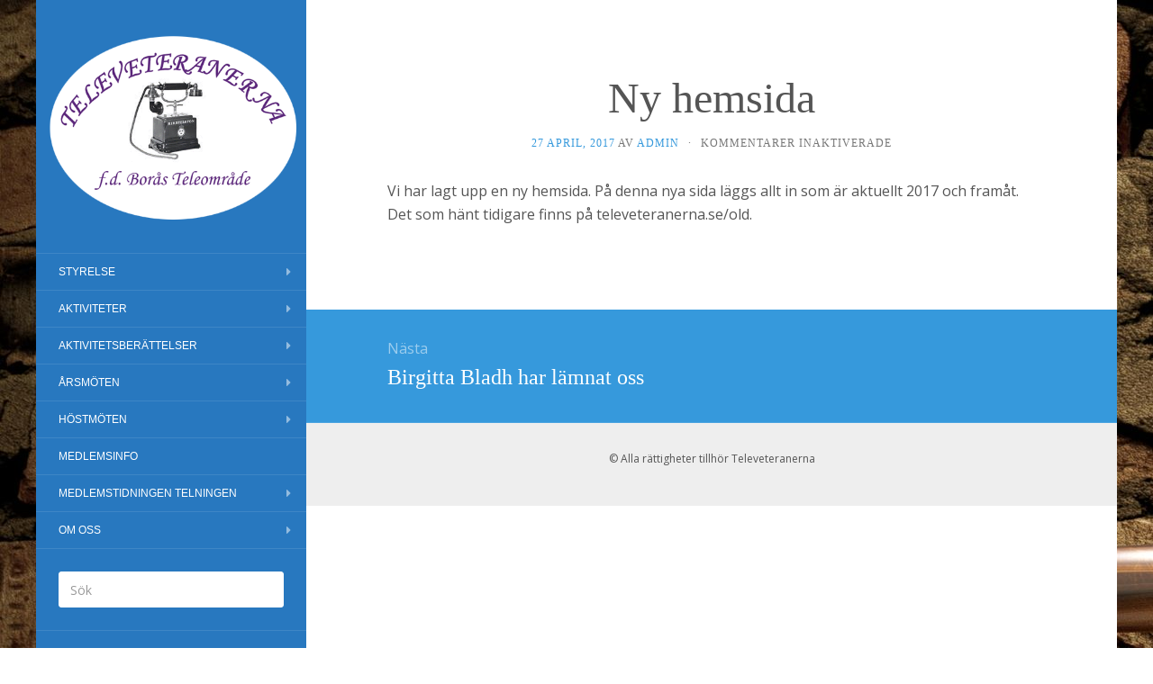

--- FILE ---
content_type: text/html; charset=UTF-8
request_url: http://www.televeteranerna.se/2017/04/27/byte-av-hemsida/
body_size: 4799
content:
<!DOCTYPE html>
<html lang="sv-SE">
<head>
		<meta charset="UTF-8" />
	<meta http-equiv="X-UA-Compatible" content="IE=edge">
	<meta name="viewport" content="width=device-width, initial-scale=1.0" />
	<link rel="profile" href="http://gmpg.org/xfn/11" />
	<link rel="pingback" href="http://www.televeteranerna.se/xmlrpc.php" />
	<title>Ny hemsida &#8211; Televeteranerna</title>
<meta name='robots' content='max-image-preview:large' />
<link rel='dns-prefetch' href='//fonts.googleapis.com' />
<link rel='dns-prefetch' href='//s.w.org' />
<link rel="alternate" type="application/rss+xml" title="Televeteranerna &raquo; flöde" href="http://www.televeteranerna.se/feed/" />
<link rel="alternate" type="application/rss+xml" title="Televeteranerna &raquo; kommentarsflöde" href="http://www.televeteranerna.se/comments/feed/" />
		<script type="text/javascript">
			window._wpemojiSettings = {"baseUrl":"https:\/\/s.w.org\/images\/core\/emoji\/13.1.0\/72x72\/","ext":".png","svgUrl":"https:\/\/s.w.org\/images\/core\/emoji\/13.1.0\/svg\/","svgExt":".svg","source":{"concatemoji":"http:\/\/www.televeteranerna.se\/wp-includes\/js\/wp-emoji-release.min.js?ver=5.8.12"}};
			!function(e,a,t){var n,r,o,i=a.createElement("canvas"),p=i.getContext&&i.getContext("2d");function s(e,t){var a=String.fromCharCode;p.clearRect(0,0,i.width,i.height),p.fillText(a.apply(this,e),0,0);e=i.toDataURL();return p.clearRect(0,0,i.width,i.height),p.fillText(a.apply(this,t),0,0),e===i.toDataURL()}function c(e){var t=a.createElement("script");t.src=e,t.defer=t.type="text/javascript",a.getElementsByTagName("head")[0].appendChild(t)}for(o=Array("flag","emoji"),t.supports={everything:!0,everythingExceptFlag:!0},r=0;r<o.length;r++)t.supports[o[r]]=function(e){if(!p||!p.fillText)return!1;switch(p.textBaseline="top",p.font="600 32px Arial",e){case"flag":return s([127987,65039,8205,9895,65039],[127987,65039,8203,9895,65039])?!1:!s([55356,56826,55356,56819],[55356,56826,8203,55356,56819])&&!s([55356,57332,56128,56423,56128,56418,56128,56421,56128,56430,56128,56423,56128,56447],[55356,57332,8203,56128,56423,8203,56128,56418,8203,56128,56421,8203,56128,56430,8203,56128,56423,8203,56128,56447]);case"emoji":return!s([10084,65039,8205,55357,56613],[10084,65039,8203,55357,56613])}return!1}(o[r]),t.supports.everything=t.supports.everything&&t.supports[o[r]],"flag"!==o[r]&&(t.supports.everythingExceptFlag=t.supports.everythingExceptFlag&&t.supports[o[r]]);t.supports.everythingExceptFlag=t.supports.everythingExceptFlag&&!t.supports.flag,t.DOMReady=!1,t.readyCallback=function(){t.DOMReady=!0},t.supports.everything||(n=function(){t.readyCallback()},a.addEventListener?(a.addEventListener("DOMContentLoaded",n,!1),e.addEventListener("load",n,!1)):(e.attachEvent("onload",n),a.attachEvent("onreadystatechange",function(){"complete"===a.readyState&&t.readyCallback()})),(n=t.source||{}).concatemoji?c(n.concatemoji):n.wpemoji&&n.twemoji&&(c(n.twemoji),c(n.wpemoji)))}(window,document,window._wpemojiSettings);
		</script>
		<style type="text/css">
img.wp-smiley,
img.emoji {
	display: inline !important;
	border: none !important;
	box-shadow: none !important;
	height: 1em !important;
	width: 1em !important;
	margin: 0 .07em !important;
	vertical-align: -0.1em !important;
	background: none !important;
	padding: 0 !important;
}
</style>
	<link rel='stylesheet' id='wp-block-library-css' href='http://www.televeteranerna.se/wp-includes/css/dist/block-library/style.min.css?ver=5.8.12' media='all' />
<link rel='stylesheet' id='flat-fonts-css' href='//fonts.googleapis.com/css?family=Amatic+SC%7COpen+Sans:400,700%7COpen+Sans+Condensed%7COpen+Sans+Condensed' media='all' />
<link rel='stylesheet' id='flat-theme-css' href='http://www.televeteranerna.se/wp-content/themes/flat/assets/css/flat.min.css?ver=1.7.7' media='all' />
<link rel='stylesheet' id='flat-style-css' href='http://www.televeteranerna.se/wp-content/themes/flat/style.css?ver=5.8.12' media='all' />
<link rel='stylesheet' id='myStyleSheets-css' href='http://www.televeteranerna.se/wp-content/plugins/wp-latest-posts/css/wplp_front.css?ver=5.8.12' media='all' />
<link rel='stylesheet' id='myFonts-css' href='https://fonts.googleapis.com/css?family=Raleway%3A400%2C500%2C600%2C700%2C800%2C900%7CAlegreya%3A400%2C400italic%2C700%2C700italic%2C900%2C900italic%7CVarela+Round&#038;subset=latin%2Clatin-ext&#038;ver=5.8.12' media='all' />
<script src='http://www.televeteranerna.se/wp-includes/js/jquery/jquery.min.js?ver=3.6.0' id='jquery-core-js'></script>
<script src='http://www.televeteranerna.se/wp-includes/js/jquery/jquery-migrate.min.js?ver=3.3.2' id='jquery-migrate-js'></script>
<script src='http://www.televeteranerna.se/wp-content/themes/flat/assets/js/flat.min.js?ver=1.7.7' id='flat-js-js'></script>
<!--[if lt IE 9]>
<script src='http://www.televeteranerna.se/wp-content/themes/flat/assets/js/html5shiv.min.js?ver=3.7.2' id='html5shiv-js'></script>
<![endif]-->
<link rel="https://api.w.org/" href="http://www.televeteranerna.se/wp-json/" /><link rel="alternate" type="application/json" href="http://www.televeteranerna.se/wp-json/wp/v2/posts/43" /><link rel="EditURI" type="application/rsd+xml" title="RSD" href="http://www.televeteranerna.se/xmlrpc.php?rsd" />
<link rel="wlwmanifest" type="application/wlwmanifest+xml" href="http://www.televeteranerna.se/wp-includes/wlwmanifest.xml" /> 
<meta name="generator" content="WordPress 5.8.12" />
<link rel="canonical" href="http://www.televeteranerna.se/2017/04/27/byte-av-hemsida/" />
<link rel='shortlink' href='http://www.televeteranerna.se/?p=43' />
<link rel="alternate" type="application/json+oembed" href="http://www.televeteranerna.se/wp-json/oembed/1.0/embed?url=http%3A%2F%2Fwww.televeteranerna.se%2F2017%2F04%2F27%2Fbyte-av-hemsida%2F" />
<link rel="alternate" type="text/xml+oembed" href="http://www.televeteranerna.se/wp-json/oembed/1.0/embed?url=http%3A%2F%2Fwww.televeteranerna.se%2F2017%2F04%2F27%2Fbyte-av-hemsida%2F&#038;format=xml" />
<style type="text/css">#page:before, .sidebar-offcanvas, #secondary { background-color: #2878bf; }@media (max-width: 1199px) { #page &gt; .container { background-color: #2878bf; } }</style><style type="text/css">#masthead .site-title {font-family:Amatic SC}body {font-family:Open Sans }h1,h2,h3,h4,h5,h6 {font-family:Open Sans Condensed}#masthead .site-description, .hentry .entry-meta {font-family:Open Sans Condensed}</style><style type="text/css" id="custom-background-css">
body.custom-background { background-image: url("http://www.televeteranerna.se/wp-content/uploads/2017/04/10174859_l.jpg"); background-position: left top; background-size: auto; background-repeat: repeat; background-attachment: scroll; }
</style>
		</head>

<body class="post-template-default single single-post postid-43 single-format-standard custom-background" itemscope itemtype="http://schema.org/WebPage">
<div id="page">
	<div class="container">
		<div class="row row-offcanvas row-offcanvas-left">
			<div id="secondary" class="col-lg-3">
								<header id="masthead" class="site-header" role="banner">
										<div class="hgroup">
						<h1 class="site-title display-logo"><a href="http://www.televeteranerna.se/" title="Televeteranerna" rel="home"><img itemprop="primaryImageofPage" alt="Televeteranerna" src="http://www.televeteranerna.se/wp-content/uploads/2017/04/loggan.png" /></a></h1>					</div>
					<button type="button" class="btn btn-link hidden-lg toggle-sidebar" data-toggle="offcanvas" aria-label="Sidebar"><i class="fa fa-gear"></i></button>
					<button type="button" class="btn btn-link hidden-lg toggle-navigation" aria-label="Navigation Menu"><i class="fa fa-bars"></i></button>
					<nav id="site-navigation" class="navigation main-navigation" role="navigation">
						<div class="nav-menu"><ul>
<li class="page_item page-item-19 page_item_has_children"><a href="http://www.televeteranerna.se/kontaktombud/">Styrelse</a>
<ul class='children'>
	<li class="page_item page-item-727"><a href="http://www.televeteranerna.se/kontaktombud/kontaktombud/">Kontaktombud</a></li>
</ul>
</li>
<li class="page_item page-item-69 page_item_has_children"><a href="http://www.televeteranerna.se/aktiviteter/">Aktiviteter</a>
<ul class='children'>
	<li class="page_item page-item-974"><a href="http://www.televeteranerna.se/aktiviteter/boras/">Borås</a></li>
	<li class="page_item page-item-157"><a href="http://www.televeteranerna.se/aktiviteter/bouleinbjudningar/">Bouleinbjudningar</a></li>
	<li class="page_item page-item-115"><a href="http://www.televeteranerna.se/aktiviteter/falkoping-tidaholm/">Falköping-Tidaholm</a></li>
	<li class="page_item page-item-155"><a href="http://www.televeteranerna.se/aktiviteter/golfinbjudningar/">Golfinbjudningar</a></li>
	<li class="page_item page-item-699"><a href="http://www.televeteranerna.se/aktiviteter/kinna/">Kinna</a></li>
	<li class="page_item page-item-123"><a href="http://www.televeteranerna.se/aktiviteter/mariestad-toreboda/">Mariestad-Töreboda</a></li>
	<li class="page_item page-item-121"><a href="http://www.televeteranerna.se/aktiviteter/skara-lidkoping/">Skara-Lidköping</a></li>
	<li class="page_item page-item-119"><a href="http://www.televeteranerna.se/aktiviteter/skovde/">Skövde</a></li>
	<li class="page_item page-item-108"><a href="http://www.televeteranerna.se/aktiviteter/svenljunga/">Svenljunga</a></li>
	<li class="page_item page-item-105"><a href="http://www.televeteranerna.se/aktiviteter/ulricehamn/">Ulricehamn</a></li>
	<li class="page_item page-item-117"><a href="http://www.televeteranerna.se/aktiviteter/vara-herrljunga/">Vara-Herrljunga</a></li>
</ul>
</li>
<li class="page_item page-item-72 page_item_has_children"><a href="http://www.televeteranerna.se/aktivitetsberattelser/">Aktivitetsberättelser</a>
<ul class='children'>
	<li class="page_item page-item-110"><a href="http://www.televeteranerna.se/aktivitetsberattelser/boras/">Borås</a></li>
	<li class="page_item page-item-203"><a href="http://www.televeteranerna.se/aktivitetsberattelser/falkoping-tidaholm/">Falköping-Tidaholm</a></li>
	<li class="page_item page-item-1170"><a href="http://www.televeteranerna.se/aktivitetsberattelser/kinna/">Kinna</a></li>
	<li class="page_item page-item-205"><a href="http://www.televeteranerna.se/aktivitetsberattelser/mariestad-toreboda/">Mariestad-Töreboda</a></li>
	<li class="page_item page-item-207"><a href="http://www.televeteranerna.se/aktivitetsberattelser/skara-lidkoping/">Skara-Lidköping</a></li>
	<li class="page_item page-item-209"><a href="http://www.televeteranerna.se/aktivitetsberattelser/skovde/">Skövde</a></li>
	<li class="page_item page-item-1056"><a href="http://www.televeteranerna.se/aktivitetsberattelser/svenljunga-2/">Svenljunga</a></li>
	<li class="page_item page-item-1227"><a href="http://www.televeteranerna.se/aktivitetsberattelser/ulricehamn/">Ulricehamn</a></li>
	<li class="page_item page-item-215"><a href="http://www.televeteranerna.se/aktivitetsberattelser/vara-herrljunga/">Vara-Herrljunga</a></li>
</ul>
</li>
<li class="page_item page-item-94 page_item_has_children"><a href="http://www.televeteranerna.se/arsmoten/">Årsmöten</a>
<ul class='children'>
	<li class="page_item page-item-125"><a href="http://www.televeteranerna.se/arsmoten/arsmote-2017/">Årsmöte 2017</a></li>
	<li class="page_item page-item-484"><a href="http://www.televeteranerna.se/arsmoten/arsmote-2018/">Årsmöte 2018</a></li>
	<li class="page_item page-item-682"><a href="http://www.televeteranerna.se/arsmoten/arsmote-2109/">Årsmöte 2019</a></li>
	<li class="page_item page-item-928"><a href="http://www.televeteranerna.se/arsmoten/arsmote-2020/">Årsmöte 2020</a></li>
	<li class="page_item page-item-1005"><a href="http://www.televeteranerna.se/arsmoten/arsmote-2021/">Årsmöte 2021</a></li>
	<li class="page_item page-item-1133"><a href="http://www.televeteranerna.se/arsmoten/arsmote-2022/">Årsmöte 2022</a></li>
	<li class="page_item page-item-1331"><a href="http://www.televeteranerna.se/arsmoten/arsmote-2023/">Årsmöte 2023</a></li>
	<li class="page_item page-item-1459"><a href="http://www.televeteranerna.se/arsmoten/arsmote-2024/">Årsmöte 2024</a></li>
	<li class="page_item page-item-1561"><a href="http://www.televeteranerna.se/arsmoten/arsmote-2025/">Årsmöte 2025</a></li>
	<li class="page_item page-item-1626"><a href="http://www.televeteranerna.se/arsmoten/arsmote-2026/">Årsmöte 2026</a></li>
</ul>
</li>
<li class="page_item page-item-95 page_item_has_children"><a href="http://www.televeteranerna.se/hostmoten/">Höstmöten</a>
<ul class='children'>
	<li class="page_item page-item-310"><a href="http://www.televeteranerna.se/hostmoten/hostmote-2017/">Höstmöte 2017</a></li>
	<li class="page_item page-item-572"><a href="http://www.televeteranerna.se/hostmoten/hostmote-2018/">Höstmöte 2018</a></li>
	<li class="page_item page-item-821"><a href="http://www.televeteranerna.se/hostmoten/hostmote-2019/">Höstmöte 2019</a></li>
	<li class="page_item page-item-1077"><a href="http://www.televeteranerna.se/hostmoten/hostmote-2021/">Höstmöte 2021</a></li>
</ul>
</li>
<li class="page_item page-item-134"><a href="http://www.televeteranerna.se/medlemsinfo/">Medlemsinfo</a></li>
<li class="page_item page-item-290 page_item_has_children"><a href="http://www.televeteranerna.se/medlemstidningen-telningen/">Medlemstidningen Telningen</a>
<ul class='children'>
	<li class="page_item page-item-198"><a href="http://www.televeteranerna.se/medlemstidningen-telningen/telningen-arkiv/">Telningen arkiv</a></li>
</ul>
</li>
<li class="page_item page-item-12 page_item_has_children"><a href="http://www.televeteranerna.se/om-oss/">Om oss</a>
<ul class='children'>
	<li class="page_item page-item-38"><a href="http://www.televeteranerna.se/om-oss/historik/">Historik</a></li>
	<li class="page_item page-item-1422"><a href="http://www.televeteranerna.se/om-oss/stadgar/">Stadgar</a></li>
	<li class="page_item page-item-14"><a href="http://www.televeteranerna.se/om-oss/syfte/">Syfte</a></li>
</ul>
</li>
</ul></div>
					</nav>
									</header>
				
				<div class="sidebar-offcanvas">
					<div id="main-sidebar" class="widget-area" role="complementary">
											<aside id="search-2" class="widget widget_search">
	<form method="get" id="searchform" action="http://www.televeteranerna.se/">
		<label for="s" class="assistive-text">Sök</label>
		<input type="text" class="field" name="s" id="s" placeholder="Sök" />
		<input type="submit" class="submit" name="submit" id="searchsubmit" value="Sök" />
	</form>
					</aside>

							<aside id="recent-posts-2" class="widget widget_recent_entries">

								<h3 class='widget-title'>Senaste inläggen</h3>

		<ul>
											<li>
					<a href="http://www.televeteranerna.se/2025/10/15/telningen/">Telningen</a>
											<span class="post-date">15 oktober, 2025</span>
									</li>
											<li>
					<a href="http://www.televeteranerna.se/2025/08/15/medlemstidningen-telningen-10/">Medlemstidningen Telningen</a>
											<span class="post-date">15 augusti, 2025</span>
									</li>
											<li>
					<a href="http://www.televeteranerna.se/2025/04/08/medlemstidningen-telningen-9/">Medlemstidningen Telningen</a>
											<span class="post-date">8 april, 2025</span>
									</li>
											<li>
					<a href="http://www.televeteranerna.se/2025/01/27/medlemstidningen-telningen-8/">Medlemstidningen Telningen</a>
											<span class="post-date">27 januari, 2025</span>
									</li>
											<li>
					<a href="http://www.televeteranerna.se/2025/01/27/arsmote-2025/">Årsmöte 2025</a>
											<span class="post-date">27 januari, 2025</span>
									</li>
					</ul>

							</aside>
											</div>
				</div>
			</div>

						<div id="primary" class="content-area col-lg-9" itemprop="mainContentOfPage">
							<div id="content" class="site-content" role="main" itemscope itemtype="http://schema.org/Article">
			<article id="post-43" class="post-43 post type-post status-publish format-standard hentry category-okategoriserade">
	<header class="entry-header">
		<h1 class="entry-title" itemprop="name">Ny hemsida</h1>
							<div class="entry-meta"><span class="entry-date"><a href="http://www.televeteranerna.se/2017/04/27/byte-av-hemsida/" rel="bookmark"><time class="entry-date published" datetime="2017-04-27T09:16:29+02:00" itemprop="datepublished">27 april, 2017</time></a></span> av <span class="author vcard" itemscope itemprop="author" itemtype="http://schema.org/Person"><a class="url fn n" href="http://www.televeteranerna.se/author/admin/" rel="author" itemprop="url"><span itemprop="name">admin</span></a></span><span class="sep">&middot;</span><span class="comments-link"><span>Kommentarer inaktiverade<span class="screen-reader-text"> för Ny hemsida</span></span></span></div>
			</header>
		
	
	<div class="entry-content" itemprop="articleBody">
				<p>Vi har lagt upp en ny hemsida. På denna nya sida läggs allt in som är aktuellt 2017 och framåt.<br />
Det som hänt tidigare finns på televeteranerna.se/old.</p>
							</div>
		</article>
	
	<nav class="navigation post-navigation" role="navigation" aria-label="Inlägg">
		<h2 class="screen-reader-text">Inläggsnavigering</h2>
		<div class="nav-links"><div class="nav-next"><a href="http://www.televeteranerna.se/2017/11/22/birgitta-bladh-har-lamnat-oss/" rel="next"><span class="meta-nav" aria-hidden="true">Nästa</span> <span class="screen-reader-text">Nästa inlägg:</span> <span class="post-title">Birgitta Bladh har lämnat oss</span></a></div></div>
	</nav>			</div>
											<footer class="site-info" itemscope itemtype="http://schema.org/WPFooter">
					<p>&copy; Alla r&auml;ttigheter tillh&ouml;r Televeteranerna</p>
					
				</footer>
														</div>
					</div>
	</div>
</div>
<script src='http://www.televeteranerna.se/wp-includes/js/wp-embed.min.js?ver=5.8.12' id='wp-embed-js'></script>
</body>
</html>